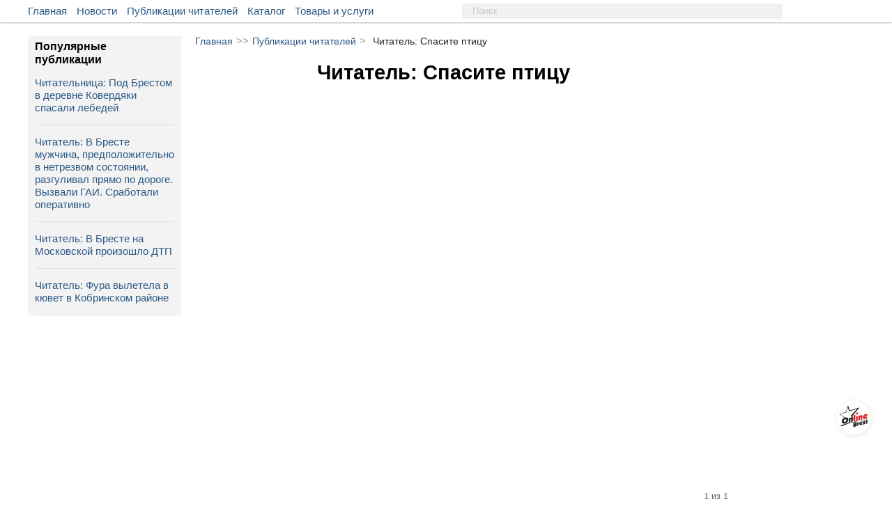

--- FILE ---
content_type: text/css
request_url: https://onlinebrest.by/css/main.min.css?H4vzO9I6UfeIUdmF
body_size: 98869
content:
.popUp,
html {
    font-size: 15px
}

.login-user__wrapper:after,
.not-authorized:before,
.user-btn:after {
    content: ''
}

.comment-form textarea,
.form-row__input textarea,
.input-dialog {
    resize: none;
    box-sizing: border-box
}

.block-menu-item,
.checkbox-block label,
.comment-form textarea,
.form-row input,
.form-row__input textarea,
.form__sign-in input,
.found-lost__link,
.input-dialog,
.item__category-top,
.search-404,
.top-search,
.top-search input,
div {
    box-sizing: border-box
}

* {
    padding: 0;
    margin: 0
}

html {
    font-family: Arial, Tahoma, 'Times New Roman';
    min-width: 320px;
    line-height: 1.6;
    -webkit-text-size-adjust: 100%
}

body {
    background-color: #fff;
    -webkit-text-size-adjust: 100%
}

a {
    display: block;
    text-decoration: none;
    color: #fff
}

.business-single__date,
.contact-block a,
.found-lost__item span,
.sidebar__category-item:hover,
.sub-category__sub:hover,
.sub-category__title,
.working-hours__title {
    text-decoration: underline
}

.publication-single__date {
    color: #999;
    margin-bottom: 14px;
    font-size: 15px
}

li {
    list-style-type: none
}

h2,
h3 {
    font-weight: 400
}

/* Alert block */

.alert-block{
    text-align: center;
    padding: 4px;
    margin-top: 5px;
    display: block;
    line-height: 1.4;
}

/* End alert block */

.tmp-none {
    display: none!important;
}

.lg-hide{
    display: none;
}
.not-authorized {
    width: 100%;
    padding: 20px 10px;
    border: 1px solid #ccc;
    position: relative;
    margin: 10px 0
}
.phone-contact-item{
    display: inline-block;
    vertical-align: middle;
}
.phone-type{
    font-size: 14px;
    display: inline-block;
    vertical-align: top;
    padding: 2px;
}
.mobile-decore-hash{
    font-size: 12px;
    vertical-align: top;
    margin-right: 2px;
}
.mobile-decore-disc{
    display: inline-block;
    width: 4px;
    height: 4px;
    border-radius: 50%;
    border: 1px solid #5a5a5a;
    vertical-align: middle;
    margin-right: 3px;
    margin-bottom: 3px;
}

.not-authorized a {
    color: #5e81a8;
    display: inline-block
}

.not-authorized:before {
    display: block;
    position: absolute;
    width: 4px;
    top: -1px;
    left: -1px;
    bottom: -1px;
    background-color: #507299
}

.news-single-content {
    padding: 0 45px
}

.news-single-content small {
    line-height: 1.3em;
    font-size: 13px;
    display: block
}

.prev-wrapper {
    position: absolute;
    top: 5px;
    left: 5px;
    z-index: 2
}
.business-title__link{
    color: #000;
}
.photo-in,
.video-in {
    background-color: #fff;
    display: inline-block;
    padding: 0 5px
}

.prev-icon {
    width: 15px;
    height: 12px;
    fill: #ff0008
}

.popUp {
    position: fixed;
    top: 50%;
    left: 50%;
    margin-top: -50px;
    margin-left: -140px;
    width: 300px;
    text-align: center;
    background-color: rgba(0, 0, 0, .8);
    color: #fff;
    z-index: 9999;
    padding: 20px 15px;
    border-radius: 5px;
    display: none
}

.input-message {
    position: relative
}

.text-message {
    border: 1px solid #d3d9de;
    border-radius: 3px;
    outline: 0;
    font: inherit;
    position: relative;
    background-color: #fff;
    direction: ltr;
    padding: 9px 20px 10px 20px;
    overflow-y: auto;
    overflow-x: hidden;
    width: 100%;
    box-sizing: border-box;
    outline: 0;
    resize: none;
    min-height: 36px;
    line-height: 17px
}

.button-send-message {
    position: absolute;
    top: 50%;
    right: 20px;
    cursor: pointer;
    transform: translateY(-45%)
}
.mobile-button{
    height: 42px;
    width: 26px;
    cursor: pointer;
    position: relative;
    display: none;
    margin-right: 5px;
}
.mobile-button span{
    position: absolute;
    width: 100%;
    height: 2px;
    background-color: #ffffff;
    opacity: 1;
    transition: all .2s ease-in-out;
}
.mobile-button span:first-child{
    left: 0;
    top: 12px;
}
.mobile-button span:nth-child(2){
    left: 0;
    top: 19px;
}
.mobile-button span:nth-child(3){
    left: 0;
    top: 19px;
}
.mobile-button span:last-child{
    left: 0;
    top: 26px;
}
.popUp-msg {
    margin-top: 10px;
    color: #cfcfcf;
    font-size: .9em;
    max-width: 300px
}

.imgCounter {
    text-align: right;
    color: #666;
    font-size: 13px;
    padding-right: 20px
}

.notice-cab {
    display: inline-block;
    background-color: #507299a6;
    border-radius: 50%;
    width: 23px;
    height: 23px;
    font-size: 12px;
    line-height: 24px;
    text-align: center;
    color: #fff
}

.pointer {
    cursor: pointer
}

.popLoader {
    width: 100%;
    height: 100%;
    background-color: rgba(33, 33, 33, .7);
    position: fixed;
    top: 0;
    left: 0;
    z-index: 10001;
    display: none
}

.load {
    width: 64px;
    height: 64px;
    position: absolute;
    left: 50%;
    top: 50%;
    margin-left: -32px;
    margin-top: -32px
}

.authorization__or:after,
.stub {
    left: 0
}

.slick-slide {
    display: inline-block;
    outline: 0
}

.hidden {
    position: fixed;
    height: 100%;
    width: 100%;
    overflow: hidden
}

.stub {
    position: fixed;
    z-index: 9998;
    width: 100vw;
    height: 100vh;
    top: 0;
    background-color: #5f5f5f;
    opacity: .7;
    cursor: pointer;
    display: none
}

.stub-open {
    display: block
}

.article__wrapper-full {
    margin-top: 5px
}

.abv-single__date {
    color: #999
}
.mobile-button_open span:first-child,
.mobile-button_open span:last-child{
    opacity: 0;
    top: 19px;
    width: 0;
}
.mobile-button_open span:nth-child(2) {
    transform: rotate(45deg);
}
.mobile-button_open span:nth-child(3) {
    transform: rotate(-45deg);
}
.header__wrapper {
    background-color: #fff;
    width: 100%;
    line-height: 32px;
    color: #2a5885;
    box-shadow: 0 0 3px rgba(0, 0, 0, .5);
    -webkit-transition: all .3s ease;
    -moz-transition: all .3s ease;
    transition: all .3s ease;
    position: fixed;
    top: 0;
    z-index: 10000
}

.business-icon,
.menu-icon {
    width: 20px;
    height: 20px;
    vertical-align: middle
}

.menu-item {
    -webkit-transition: all .4s ease;
    -moz-transition: all .4s ease
}

.main__wrapper {
    position: relative;
    display: flex;
    max-width: 1210px;
    margin: 0 auto;
    justify-content: space-between
}

.menu-item {
    display: inline-block;
    cursor: pointer;
    padding: 0 5px;
    -o-transition: all .4s ease;
    transition: all .4s ease
}

.menu-item a {
    color: #2a5885
}

.container__authorization {
    -webkit-transition: all .3s ease;
    -moz-transition: all .3s ease;
    text-align: center
}

.main-h-tag {
    position: absolute;
    bottom: 0;
    right: 110px;
    color: #666;
    font: inherit;
    font-size: .85em
}

.alert-error,
.alert-success {
    padding: 10px 20px;
    color: #000;
    margin-bottom: 20px
}

.alert-error a,
.alert-success a {
    display: inline;
    color: #2a5885;
    text-decoration: underline
}

.menu-item:last-child {
    margin-right: 0
}

.menu-item:hover {
    background-color: #e4eaf0
}

.menu-icon {
    margin-top: -3px;
    fill: #507299a6
}

.business-icon {
    margin-right: 5px;
    margin-top: -4px
}

#icon-time-work {
    fill: #5e81a8
}

.icon-aut {
    width: 24px;
    height: 24px;
    margin-top: 3px
}

.icon-time {
    width: 20px;
    height: 20px;
    vertical-align: middle;
    margin-right: 5px;
    margin-top: -3px
}

#icon-close {
    fill: #e31e25
}

#icon-open {
    fill: #3adf00
}

.menu-msg {
    width: 22px;
    height: 22px;
    fill: #fff;
    vertical-align: middle;
    margin-top: -2px
}

.icon-contact,
.msg-cabinet {
    vertical-align: middle;
    margin-top: -3px
}

.icon-contact {
    width: 17px;
    height: 17px;
    fill: #666;
    margin-right: 5px
}

.menu-notice {
    width: 20px;
    height: 20px;
    fill: #fff;
    vertical-align: middle
}

.search-icon {
    fill: #fff;
    width: 20px;
    height: 20px
}

.container__authorization {
    display: none;
    position: absolute;
    top: 50px;
    right: 5px;
    width: 240px;
    height: 300px;
    background-color: #507299;
    box-shadow: 0 0 3px rgba(0, 0, 0, .5);
    transition: all .3s ease;
    text-transform: none
}

.authorization__or {
    position: relative;
    line-height: 20px;
    text-align: center;
    margin-top: 10px
}

.authorization__or:after,
.authorization__or:before {
    position: absolute;
    content: '';
    display: block;
    top: 12px;
    width: 40%;
    height: 1px;
    background-color: #507299
}

.authorization__or:before {
    right: 0
}

.alert-error {
    border: 1px solid #f2ab99;
    background-color: #ffefe9
}

.alert-success {
    border: 1px solid #99f2a8;
    background-color: #eaffe9
}

.authorization__social {
    line-height: 24px;
    margin-top: 10px
}

.input__title {
    width: 100%;
    display: block;
    line-height: 22px
}

.block-like {
    margin-bottom: 24px;
    text-align: center;
    margin-top: 24px
}

.counter-like {
    color: #666
}

.item-like {
    display: inline-block;
    margin: 0 5px;
    cursor: pointer
}

.like-dislike {
    width: 24px;
    height: 24px;
    fill: #666;
    vertical-align: top
}

.active-like .like-dislike {
    fill: #2a5885
}

.active-like .counter-like {
    color: #2a5885
}

.input__title-login {
    line-height: 30px;
    width: 100%;
    display: block
}

.menu-item__aut-user {
    font-size: 22px;
    position: relative;
    float: left;
    min-width: 38px;
    line-height: 32px;
    text-align: center
}

.circle-msg {
    position: absolute;
    width: 20px;
    height: 20px;
    border-radius: 20px;
    background-color: #78c2ff;
    top: 5px;
    left: -20px;
    color: #fff;
    font-size: 11px;
    text-align: center;
    line-height: 20px
}

.login-user__wrapper {
    width: 100%;
    position: relative;
    padding: 40px 0;
    min-height: calc(100vh - 200px)
}

.agree-form {
    padding-top: 20px;
    color: #666;
    text-align: center
}

.registration-link {
    color: #507299;
    font-size: 16px
}

.login-user__wrapper:after {
    display: table;
    clear: both
}

.login-social,
.social-reg-btn {
    text-align: center
}

.login-social li,
.social-reg-btn li {
    width: 30px;
    height: 30px;
    border: 1px solid #507299;
    border-radius: 3px;
    display: inline-block;
    cursor: pointer;
    text-align: center
}

.login-social li svg,
.social-reg-btn li svg {
    fill: #507299
}

#login {
    border: none;
    color: #fff;
    background-color: transparent;
    line-height: 32px;
    height: 40px;
    outline: 0
}

.form__sign-in input {
    width: 100%;
    height: 32px;
    border: 1px solid #ccc
}

.regiser-user-block,
.registration-btn {
    margin-top: 10px
}

.regiser-user-block {
    text-align: center
}

.title-aut__block {
    color: #666;
    display: block
}

.registration-btn {
    display: inline-block;
    height: 32px;
    line-height: 32px;
    background-color: #507299;
    padding: 0 10px
}

.user-btn {
    position: relative;
    padding-right: 19px;
    height: 32px
}

.user-btn:after {
    display: block;
    position: absolute;
    top: 13px;
    right: 4px;
    border: 5px solid transparent;
    border-top: 7px solid #2a5885
}

.user-btn img {
    width: 38px;
    top: 2px
}

.container__login {
    height: 32px
}

.name-user {
    max-width: 60px;
    display: inline-block;
    text-transform: none;
    white-space: nowrap;
    overflow: hidden;
    text-overflow: ellipsis
}

.views {
    color: #e4e4e4
}

.single-news__content em a,
.single-news__content ol li a,
.single-news__content p a,
.single-news__content ul li a {
    display: inline
}

.single-news__content p,
.location-address p{
    line-height: 22px
}

.single-news__content h4 {
    line-height: 22px;
    margin: 14px 0
}

.news-single-content ol,
.news-single-content ul{
    padding-left: 30px;
    line-height: 22px
}

.news-single-content sup {
    font-size: 12px;
    color: grey;
    line-height: 1.3;
    vertical-align: top;
    display: inline-block
}

.news-single-content li {
    padding: 10px 0
}

.news-single-content h1 {
    line-height: 34px;
    margin: 14px 0
}

.news-single-content h2 {
    line-height: 29px;
    margin: 14px 0
}

.news-single-content h3 {
    line-height: 24px;
    margin: 14px 0
}

.single-news__content blockquote {
    font-weight: lighter;
    padding: 0 10px;
    box-sizing: border-box;
    background-color: #f3f3f3;
    margin: 18px 0;
}
.instagram-media{
    margin: 24px 0 !important;
}
.single-news__date {
    font-size: 15px;
    color: #666;
    font-weight: 300
}

.single-news__date span {
    display: inline-block;
    vertical-align: middle
}

.single-news-image {
    width: 100%
}

.single-news-image img {
    width: 100%
}

.add-rates-bottom,
.add-rates-top,
.block-aut .from-row__title,
.cabinet-alert,
.cabinet-btn,
.dialog-open-msg,
.found-lost__link,
.mobi-menu__button,
.owner__block-right,
.search__button,
.social-btn a,
.social_registration .form-row__title,
.ui-progressbar-value {
    text-align: center
}

.remove-btn {
    width: 20px;
    height: 20px;
    position: absolute;
    top: 4px;
    right: 10px;
    cursor: pointer
}

.cabinet-btn {
    border-radius: 2px;
    height: 30px;
    padding: 0 10px;
    line-height: 30px;
    background-color: #5e81a8;
    display: inline-block;
    margin-top: 20px
}

#slider_biznes,
.container__slider {
    background-image: url(../images/ob-head.svg)
}

.cabinet-alert,
.sandwich {
    display: block;
    width: 100%
}

.cabinet-alert {
    padding: 20px 0
}

.dialog-item-open .dialogs-item__content {
    border-top: 0
}

.input-dialog {
    width: 100%;
    height: 70px;
    padding: 10px;
    font: inherit;
    outline: 0;
    outline-offset: 0;
    border-radius: 3px;
    border: 1px solid #bbb
}

.bread-crumbs {
    margin-bottom: 10px
}

.bread-crumbs a {
    display: inline-block;
    color: #2a5885;
    font-size: 14px
}

.bread-crumbs span {
    padding: 0 5px;
    color: #999
}

.bread-crumbs-title {
    font-size: 14px;
    color: #222!important;
    padding: 0
}

.mobi-menu__button,
.search__button {
    display: none;
    width: 32px;
    height: 42px;
    padding: 5px;
    cursor: pointer
}
.mobile-menu__button{
    position: relative;
}

.sandwich {
    height: 2px;
    background-color: #fff;
    position: relative;
    top: calc(50% - 2px)
}

.sandwich:after,
.sandwich:before {
    position: absolute;
    display: block;
    width: 100%;
    height: 2px;
    left: 0;
    background-color: #fff;
    content: ""
}

.sandwich:after {
    top: -7px
}

.sandwich:before {
    top: 7px
}

.mobi-menu__wrapper {
    position: fixed;
    left: 0;
    top: 0;
    bottom: 0;
    right: 0;
    z-index: 1288;
    background-color: #ffffff;
    display: none;
}

.container__mobi-menu {
    position: fixed;
    top: 0;
    left: 0;
    width: 100%;
    height: 100%;
    z-index: 1299;
    background-color: #fff;
    box-shadow: 3px 0 8px rgba(0, 0, 0, .2);
    padding-top: 42px;
    overflow-y: scroll
}
.container__mobi-menu a{
    box-sizing: border-box;
}

.footer__wrapper {
    box-shadow: 0 0 1px rgba(0, 0, 0, .5)
}
.link-business a{
    color: #2a5885;
    text-decoration: underline;
    font-size: 16px;
}
.link-business{
    margin-top: 10px;
    display: flex;
    align-items: center;
    justify-content: center;
}

.mobi__menu-item {
    display: block;
    text-decoration: none;
    line-height: 40px;
    padding-left: 20px;
    color: #5a5a5a
}
.mobile-menu__item {
    display: block;
    text-decoration: none;
    line-height: 34px;
    font-size: 22px;
    text-align: center;
    color: #5a5a5a
}
.mobile-menu__item_gray{
    color: #949494;
}
.mobile-menu__phone{
    padding-top: 40px;
    text-align: center;
    font-size: 18px;
}
.mobile-menu__phone a{
    color: #5a5a5a;
    display: inline-block;
    position: relative;
    margin-bottom: 5px;
}
.mobile-menu__phone a:after{
    content: '';
    display: block;
    width: 100%;
    border-bottom: 1px solid rgba(0, 0, 0, .1);;
    position: absolute;
    bottom: -4px;
    left: 0;
}
.border-decor{
    width: 100%;
    border-bottom: 1px solid rgba(0, 0, 0, .1);
}
.phone-description{
    display: block;
    width: 100%;
}
.mobi__menu-item:hover {
    background-color: #e2e2e2
}

.top-search {
    width: 38%;
    position: relative;
    height: 32px;
    display: block;
    line-height: 29px;
    box-sizing: border-box
}

.top-search input {
    width: 100%;
    height: 22px;
    line-height: 15px;
    padding-left: 15px;
    border-radius: 3px;
    border: none;
    color: #000;
    display: inline-block;
    outline: 0;
    background: #f0f1f1;
    font: inherit;
    font-size: 13px
}

.top-search input::-webkit-input-placeholder {
    line-height: 22px;
    color: #ccc;
}

.top-search input::-moz-placeholder {
    line-height: 22px;
    color: #ccc;
}

.top-search input:-moz-placeholder {
    line-height: 22px;
    color: #ccc;
}

.top-search input:-ms-input-placeholder {
    line-height: 22px;
    color: #ccc;
}

.open-menu {
    left: 0
}

.open-search {
    display: block!important
}

.slider__wrapper {
    position: relative;
    overflow: hidden
}

.container__slider {
    width: 100%;
    max-width: 1200px;
    height: 132px;
    background-repeat: no-repeat;
    background-size: cover;
    background-position: left
}

.banner-img,
.promo-img,
.top__logo {
    background-position: center;
    background-size: 100% auto;
    background-repeat: no-repeat
}

#slider_news {
    background-image: url(../images/onlinecity_n.svg)
}

.image-fancybox {
    width: 100%
}

#slider_ads {
    background-image: url(../images/onlinecity_a.svg)
}

.top__logo {
    position: absolute;
    width: 80px;
    top: 22px;
    left: 48px;
    height: 92px;
    background-image: url(../images/logo.svg?2018)
}

.category-top__wrapper {
    border-bottom: 1px solid #cccccc88;
    display: flex;
    justify-content: space-around;
    line-height: 30px;
    flex-wrap: wrap;
    flex-direction: row;
    background-color: #f4f6f8;
    font-size: 1.1em
}

.content__wrapper {
    max-width: 1200px;
    margin: 0 auto;
    padding-top: 37px
}

.content-static {
    min-height: calc(100vh - 150px)
}

.content__wrapper:after {
    content: "";
    display: table;
    clear: both
}

.item__category-top {
    color: #777;
    cursor: pointer;
    padding: 0 10px
}

.item__category-top:hover {
    background-color: #e4eaf0
}

.sidebar__wrapper {
    width: 220px;
    float: left;
    padding-top: 10px;
    position: relative
}

.last-sidebar-title {
    font-size: 16px;
    font-weight: 700;
    margin-top: 5px;
    padding-top: 5px;
    line-height: 19px;
    margin-bottom: 10px
}

.last-sidebar-title a {
    color: #000
}

.last-sidebar-wrapper {
    width: 220px;
    float: left;
    margin-top: 10px
}

.last-sidebar {
    background-color: #f3f3f3;
    padding: 0 10px
}

.news-sidebar-desc {
    color: #2a5885;
    line-height: 18px;
    font-size: 15px;
    padding-bottom: 10px
}

.news-sidebar-desc span {
    color: #e31e25
}

.news-sidebar-desc h3 {
    line-height: 16px;
    font-size: 14px
}

.last-sidebar-title a h2 {
    font-size: 18px
}

.news-sidebar-desc:hover {
    text-decoration: underline
}

.last-sidebar-date,
.news-sidebar-tag {
    color: #000;
    display: inline-block;
    font-size: 14px
}

.last-sidebar-item {
    padding: 5px 0;
    border-bottom: 1px solid #cccccc88;
    margin-bottom: 10px
}

.category__wrapper a {
    color: #777
}

.b-pager__page {
    display: inline-block
}

.sidebar__item-category {
    cursor: pointer;
    border-bottom: 1px dotted #666
}

.sidebar__item-category:hover {
    background-color: #e1e2e4;
    color: #000
}

.sidebar__category-item {
    line-height: 28px;
    font-size: .9em;
    color: #777;
    display: inline-block;
    position: relative;
    cursor: pointer;
    -webkit-transition: all .3s ease;
    -moz-transition: all .3s ease;
    transition: all .3s ease
}

.sidebar__category-item svg {
    width: 18px;
    height: 18px;
    margin-right: 5px;
    vertical-align: middle;
    fill: #949fb3
}

.sub-category__container {
    display: none;
    max-height: 740px;
    min-height: 400px;
    position: absolute;
    z-index: 9998;
    top: 10px;
    left: 230px;
    padding: 5px 10px;
    background-color: #fff;
    border: 1px solid #ccc;
    text-transform: none
}

.sub-category__wrapper {
    border-collapse: collapse;
    display: table-cell;
    padding: 0 20px 0 0;
    vertical-align: top
}

.sub-category__title {
    cursor: pointer;
    width: 300px
}

.sub-category__sub {
    color: #2a5885;
    cursor: pointer;
    width: 300px;
    -webkit-transitiom: all .3s ease;
    -moz-transition: all .3s ease;
    transition: all .3s ease
}

.promo__wrapper {
    max-width: 1200px;
    margin: 0 auto;
    padding: 10px 10px 0 10px
}

.promo__wrapper-content {
    position: relative;
    display: flex;
    justify-content: space-between;
    flex-wrap: wrap;
    flex-direction: row;
    margin-top: 10px
}

.promo-item {
    overflow: hidden;
    width: 23%;
    min-width: 276px;
    position: relative;
    display: block;
    text-align: center;
    margin-bottom: 15px
}

.promo-img {
    width: 276px;
    height: 144px;
    display: inline-block
}

.footer__wrapper {
    background-color: #fff;
}

.row-input input {
    box-shadow: inset 0 1px 1px rgba(0, 0, 0, .075)
}

.footer-copyright {
    color: #fff;
    text-align: center;
    padding-bottom: 20px
}

.container__footer {
    max-width: 1200px;
    margin: 0 auto;
    display: flex;
    justify-content: space-between;
    padding: 20px 10px;
    color: #fff
}

.footer-item__title {
    font-size: 1.3em;
    font-weight: bolder;
    padding-bottom: 10px;
    color: #000;
}

.container__footer-item ul li {
    line-height: 24px
}
.container__footer-item a {
    color: #2a5885;
}

.social-btn {
    width: 181px
}

.social-btn li {
    display: inline-block;
    width: 40px;
    height: 40px;
    border: 1px solid #cccccc88;
    margin-bottom: 5px;
    vertical-align: top
}

.last-abv-item {
    display: table;
    margin-bottom: 20px;
    width: 49.3%;
    position: relative
}

.last-abv-item:after {
    content: '';
    display: table;
    clear: both
}

.social-btn a {
    padding-top: 7px
}

..social-btn a img {
    width: 100%;
    height: 100%
}

.social-btn svg {
    fill: #000;
    width: 26px;
    height: 26px;
    vertical-align: middle
}

.article__wrapper {
    width: calc(100% - 240px);
    float: right;
    padding-top: 10px
}

.page-category__title {
    color: #000;
    font-size: .7em;
    position: relative;
    margin-bottom: 6px
}

.page-title {
    color: #000;
    font-size: .7em;
    position: relative;
    display: flex;
    justify-content: space-between;
    align-items: center;
    margin-bottom: 6px
}

.found-lost__link,
.place-business__link {
    background-color: #f0f1f1;
    color: #2a5885
}

.abv-item:after {
    content: "";
    display: table;
    clear: both
}

.form__wrapper:after,
.row-input label:after {
    content: ''
}

.item-img {
    height: 100%;
    width: 100%;
    background-position: center;
    background-repeat: no-repeat;
    background-size: cover
}

.page-news__title {
    display: flex;
    justify-content: space-between
}

.place-business__link {
    padding: 0 7px;
    height: 28px;
    line-height: 28px;
    font-size: 15px;
    min-width: 207px;
    text-align: center
}

.single-business-container {
    padding-top: 5px
}

.place-link {
    display: inline-block;
    text-align: center;
    padding: 0 10px;
    height: 24px;
    font-size: 15px;
    width: 100%;
    background-color: #5e81a8;
    box-sizing: border-box
}

.found-lost__link {
    width: 100%;
    height: 30px;
    line-height: 30px;
    padding: 0 10px;
    margin-bottom: 10px
}

.date-item,
.date-publication {
    color: #999;
    font-size: .9em
}

.last-date-news {
    color: #999;
    font-size: .9em;
    position: absolute;
    bottom: 0
}

.date-publication {
    position: absolute;
    bottom: 0
}

.bottom-wrapper {
    display: flex;
    justify-content: space-between
}

.block-item {
    display: block;
    margin-bottom: 20px;
    width: 100%;
    position: relative
}

.container-img {
    display: inline-block;
    width: 30%;
    height: 115px;
    position: relative;
    vertical-align: top
}

.container-content {
    display: inline-block;
    width: calc(70% - 5px);
    position: relative;
    padding: 0 10px;
    vertical-align: top
}

.item-title {
    width: 100%;
    box-sizing: border-box
}

.item-title a {
    color: #2a5885;
    font-size: 16px;
    font-weight: 700;
    line-height: 19px;
    margin-bottom: 10px
}

.item-title a:hover {
    text-decoration: underline
}

.item-title a:visited {
    color: #666
}

.item-description {
    line-height: 18px;
    margin-bottom: 10px;
    word-break: break-word
}

.add-favorites-list {
    position: absolute;
    right: 10px;
    top: 2px;
    width: 18px;
    height: 18px;
    cursor: pointer;
    z-index: 1
}

.add-favorites-list_publication {
    position: absolute;
    top: 5px;
    right: 5px;
    height: 22px;
    padding: 3px 4px;
    text-align: center;
    background-color: #f3f3f3;
    z-index: 4;
    cursor: pointer
}

.add-favorites-list_business {
    position: absolute;
    top: 5px;
    right: 5px;
    height: 22px;
    padding: 3px 4px;
    text-align: center;
    background-color: #f3f3f3;
    z-index: 4;
    cursor: pointer
}

.fav-icon-list {
    width: 18px;
    height: 18px;
    vertical-align: top;
    stroke: #666;
    fill: none
}

.add-favorites-list_business .fav-icon-list,
.add-favorites-list_publication .fav-icon-list {
    width: 15px;
    height: 15px;
    stroke: #666;
    fill: #666
}

.favorites-btn-active .fav-icon-list {
    fill: #337ab7;
    stroke: #337ab7
}

.single-add-favorite {
    padding-top: 2px;
    display: inline-block;
    margin-right: 11px;
    cursor: pointer
}

.link-main {
    display: inline-block;
    color: #2a5885
}

.link-main:hover {
    text-decoration: underline
}

.addition-news-title a {
    color: #2a5885;
    font-size: 16px;
    font-weight: 400;
    line-height: 19px
}

#tooltip {
    z-index: 9999;
    position: absolute;
    display: none;
    top: 0;
    left: 0;
    font-size: 14px;
    max-width: 300px;
    background-color: rgba(0, 0, 0, .8);
    padding: 2px 10px;
    color: #fff;
    text-align: center;
    border-radius: 3px
}

#tooltip:after {
    content: '';
    display: block;
    position: absolute;
    bottom: -10px;
    left: calc(50% - 5px);
    border: 5px solid transparent;
    border-top: 5px solid rgba(0, 0, 0, .8)
}

.button__seo-text {
    padding-top: 10px
}

.date {
    padding-right: 5px
}

.hide-header {
    top: -44px
}

.tag-item {
    display: inline-block;
    vertical-align: middle;
    font-size: .9em;
    color: #2a5885
}

.tag-item:hover {
    text-decoration: underline
}

.rates__wrapper {
    width: 100%;
    background-color: #fff;
    border: 1px solid #ccc;
    padding: 10px 20px;
    margin-bottom: 20px
}

.svg {
    width: 100%;
    height: 100%;
    fill: currentColor
}

.icon_normal {
    width: 15px;
    height: 15px;
    vertical-align: middle
}

.toggle {
    opacity: 0;
    max-height: 0;
    overflow: hidden;
    -moz-transition: opacity .3s, max-height .3s;
    -ms-transition: opacity .3s, max-height .3s;
    transition: opacity .3s, max-height .3s
}

.toggle_show {
    max-height: 100px;
    opacity: 1
}

.single-ads-main-block {
    width: calc(100% - 320px)
}

.ads-contact-user,
.single-ads-block,
.single-ads-title {
    display: flex;
    justify-content: space-between
}

.ads-contact-user {
    align-items: center
}

.single-ads-title {
    align-items: center;
    margin-bottom: 20px
}

.phone-block {
    padding-top: 10px
}

.phone-main-block {
    font-size: 19px;
    text-align: center;
    border-top: 1px solid #e7e8ec;
    padding: 10px 0
}

.phone-item {
    display: block
}
.phone-item__link{
    display: inline-block;
    color: #000;
    vertical-align: middle;
}

.single-ads-title h1 {
    font-size: 29px;
    line-height: 37px;
    font-family: sans-serif, Tahoma, Arail
}

.btn-add-to-favorite {
    color: #2a5885;
    text-decoration: underline
}

.single-adv__main-img {
    overflow: hidden
}

.single-abv__add-img {
    overflow: hidden;
    cursor: pointer;
    height: 120px
}

.single-adv__main-img .single-abv__img {
    height: 320px
}

.single-abv__add-img .single-abv__img {
    height: 120px
}

.single-ads-img {
    width: 100%;
    position: relative
}

.single-abv__img {
    display: inline-block;
    width: 100%;
    height: 100px;
    margin: 0 1px;
    background-position: center;
    background-size: cover;
    background-repeat: no-repeat;
    outline: 0;
    height: 320px
}

.single-ads-description {
    font-size: 17px;
    line-height: 1.57
}

.single-ads-description-block {
    display: flex;
    justify-content: start;
    padding: 15px 0;
    border-bottom: 1px solid #ccc;
    flex-wrap: wrap
}

.last-block {
    display: flex;
    justify-content: space-between;
    align-items: center;
    padding: 15px 0;
    border-bottom: 1px solid #ccc
}

.ads-complaint {
    font-size: 14px;
    color: #2a5885
}

.inf-ads {
    color: #858585;
    width: 200px
}

.single-ads-description-block .inp {
    width: calc(100% - 200px)
}

.add-btn-message,
.add-btn-phone {
    display: inline-block;
    padding: 3px 8px;
    font-size: 15px;
    border-style: solid;
    border-width: 1px;
    text-decoration: none!important
}

.add-btn-phone {
    color: #fff!important;
    border-color: #2a5885;
    background-color: #2a5885
}

.add-btn-message {
    color: #2a5885;
    border-color: #2a5885
}

.single-ads-additional-block {
    width: 290px
}

.ads-cost {
    font-size: 22px;
    font-weight: bolder;
    margin-bottom: 20px
}

.ads-contact-user-img {
    width: 48px;
    height: 48px;
    overflow: hidden;
    border-radius: 50%
}

.ads-contact-user-img img {
    width: 100%;
    height: 100%
}

.ads-contact-info {
    width: calc(100% - 55px)
}

.user-name-ads {
    color: #2a5885
}

.ads-contact-user-btn {
    margin-top: 10px
}

.message-btn,
.phone-btn {
    display: block;
    width: 100%;
    height: 32px;
    text-align: center;
    border-style: solid;
    border-width: 1px;
    line-height: 32px;
    font-size: 16px;
    margin-top: 8px
}

.phone-btn {
    color: #fff;
    border-color: #507299;
    background-color: #507299
}

.rates__title {
    font-size: 1.6em
}

.rates-block {
    display: inline-block;
    width: 37%;
    vertical-align: top;
    margin-top: 10px
}

.rates-block:last-child {
    width: 60%
}

.add-rates_wrapper {
    background-color: #939393;
    border: 1px solid #939393;
    border-radius: 5px;
    width: 214px;
    margin: auto;
    overflow: hidden
}

.add-rates_wrapper hr {
    margin: 10px 0
}

.add-rates-top {
    padding: 24px 15px;
    color: #fff;
    text-transform: uppercase
}

.add-rates-bottom {
    background-color: #fff;
    padding: 10px 5px
}

.rates-block__title {
    font-size: 1.4em
}

.rates-block__content {
    color: #444
}

.rates-btn {
    background-color: #00ac64;
    width: 130px;
    border-radius: 3px;
    margin: auto;
    line-height: 18px;
    padding: 5px 0
}

.simgle-business__information {
    width: 50%;
    position: relative
}

.single-business__title h1 {
    font-size: 1.5em;
    padding-right: 20px
}

.business-contact__wrapper {
    margin: 10px 0
}

.working-now {
    font-size: 1.1em;
    padding: 10px 0
}

.working-now i {
    margin-right: 5px
}

.description__single-business {
    padding-top: 10px
}

.owner__wrapper {
    width: 100%;
    padding: 5px;
    background-color: #f3f3f3;
    display: flex;
    justify-content: space-between;
    margin-bottom: 10px
}

.owner__block-left {
    width: 34%;
    line-height: 19px;
    font-size: .9em
}

.owner__block-right {
    padding-top: 8px;
    width: 60%
}

.ui-progressbar-value {
    height: 26px;
    background-color: #666;
    color: #fff;
    width: 18%;
    font-weight: bolder;
    line-height: 26px
}

#progressbar-content {
    width: 100%;
    height: 26px;
    border-radius: 12px;
    background-color: #bfbfbf;
    overflow: hidden
}

.working-hours__title {
    color: #5e81a8;
    line-height: 30px
}

.business-contact__wrapper a {
    background-color: #5e81a8;
    border: 0;
    display: inline-block;
    color: #fff;
    padding: 5px 12px 6px;
    cursor: pointer
}

.single-publication__main-img {
    overflow: hidden
}

.single-publication__main-img .single-publication__img {
    padding-bottom: 70%;
    width: 100%;
    background-size: cover;
    background-position: center
}

.single-publication__img {
    overflow: hidden;
    cursor: pointer
}

.publication-author {
    padding-top: 10px
}

.single-publication__add-img {
    overflow: hidden;
    cursor: pointer;
    position: relative
}

.single-publication__images {
    position: relative
}

.single-publication__add-img .single-publication__img {
    height: 130px;
    min-height: 70px;
    background-size: cover;
    background-position: center;
    margin: 0 1px
}

.single-publication__description {
    padding: 5px 55px 15px 55px;
    font-size: 16px;
    line-height: 22px;
    max-width: 720px;
    margin: 0 auto
}

.single-publication__description a {
    display: inline-block;
    color: #2a5885
}

.single-publication__description p {
    padding: 12px 0;
    white-space: normal;
    word-wrap: break-word
}

.single-publication__description ol,
.single-publication__description ul {
    padding-left: 30px;
    line-height: 22px
}

.single-publication__description ul li {
    list-style-type: disc;
    list-style-position: inside
}

.single-publication__description ol li {
    list-style-type: decimal;
    list-style-position: inside
}

.single-publication__description li {
    padding: 10px 0
}

.single-publication__description img {
    max-width: 100%
}

.single-publication__description blockquote {
    font-weight: lighter;
    padding: 0 10px;
    box-sizing: border-box;
    background-color: #f3f3f3
}

.single-publication-title {
    font-size: 29px;
    line-height: 37px;
    font-family: sans-serif, Tahoma, Arail
}

.slick-arrow {
    position: absolute;
    z-index: 1099;
    color: #222;
    opacity: .3;
    outline: 0;
    -webkit-transition: all .4s ease;
    -moz-transition: all .4s ease;
    transition: all .4s ease;
    cursor: pointer
}

.slick-arrow:hover {
    opacity: 1
}

.slick-next,
.slick-prev {
    position: absolute;
    height: 122px;
    width: 20px;
    border: none;
    cursor: pointer;
    font-size: 1.7em;
    outline: 0;
    background-color: #fff;
    z-index: 2
}

.slick-next-publication,
.slick-prev-publication {
    position: absolute;
    bottom: 0;
    width: 20px;
    background-color: #fff;
    border: none;
    cursor: pointer;
    font-size: 1.7em;
    height: 100%;
    outline: 0
}

.slick-prev {
    left: 0
}

.slick-next {
    right: 0;
    bottom: 0
}

.slick-next-publication {
    right: 0
}

.slick-prev-publication {
    left: 0
}

.data__wrapper {
    margin: 20px 0 10px;
    display: flex;
    justify-content: space-between
}

.information__wrapper {
    background-color: #fff;
    padding: 15px 40px;
    font-size: 17px;
    margin-bottom: 10px
}

.register__wrapper {
    width: 100%;
    position: relative;
    padding: 40px 0;
    min-height: calc(100vh - 230px)
}

.container__authorization-block,
.registration-block {
    width: 450px;
    margin: auto
}

.block-aut,
.registration-block {
    background-color: #fff;
    padding: 15px 25px;
    border: 1px solid #ccc
}

.registration:invalid {
    outline-color: #f2ab99
}

.registration-block .add-form__wrapper {
    width: 100%
}

.information__wrapper li {
    list-style-type: disc;
    margin-left: 30px
}

.register__title {
    font-size: .7em;
    font-weight: 400;
    color: #333;
    margin-bottom: 15px;
    text-align: center
}

.form__wrapper {
    width: 80%;
    margin: 20px auto
}

.form__wrapper:after {
    display: table;
    clear: both
}

.row-input {
    width: 100%;
    line-height: 40px;
    font-size: 1.1em
}

.row-input label {
    width: 30%;
    display: block;
    text-align: right;
    float: left;
    color: #6e87b0;
    position: relative
}

.register {
    float: right;
    cursor: pointer
}

.row-input label:after {
    position: absolute;
    width: 1px;
    height: 20px;
    background-color: #6e87b0;
    top: 10px;
    right: -10px
}

.card-item-main {
    position: relative;
    overflow: hidden
}

.card-img,
.last__img,
.last__img-ads {
    left: -50%;
    top: -50%;
    background-size: cover;
    background-repeat: no-repeat;
    background-position: center
}

.row-input input {
    margin-left: 20px;
    width: 65%;
    height: 26px;
    color: #333;
    font-size: 17px;
    padding-left: 10px;
    border: 1px solid #999;
    -webkit-box-shadow: inset 0 1px 1px rgba(0, 0, 0, .075);
    -moz-box-shadow: inset 0 1px 1px rgba(0, 0, 0, .075);
    -o-box-shadow: inset 0 1px 1px rgba(0, 0, 0, .075)
}

.row-input input:-moz-placeholder,
.row-input input::-webkit-input-placeholder,
.rwo-input input::-moz-placeholder {
    color: #ababab
}

.register {
    background-color: #5e81a8;
    color: #fff;
    border: 0;
    border-radius: 2px;
    padding: 7px 16px 8px
}

.row-input input::-webkit-input-placeholder {
    text-indent: 0;
    transition: text-indent .3s ease
}

.row-input input:focus::-webkit-input-placeholder {
    text-indent: 500px;
    transition: text-indent .3s ease
}

.row-input input::-moz-placeholder {
    text-indent: 500px;
    transition: text-indent .3s ease
}

.row-input input:-moz-placeholder {
    text-indent: 500px;
    transition: text-indent .3s ease
}

.row-input input:-ms-input-placeholder {
    text-indent: 500px;
    transition: text-indent .3s ease
}

.found-lost__link:hover,
.place-business__link:hover,
.register:hover {
    background-color: #e5e5e5;
}

.register:active {
    background-color: #5779a1;
    padding-top: 8px;
    padding-bottom: 7px
}

.wrapper__sorting select {
    font-size: 1.1em;
    padding-left: 10px;
    line-height: 30px
}

.wrapper__sorting select {
    width: 49%;
    border-radius: 0;
    height: 32px;
    color: #ababab;
    border: 1px solid #ccc;
    box-shadow: inset 0 1px 1px rgba(0, 0, 0, .075);
    -webkit-box-shadow: inset 0 1px 1px rgba(0, 0, 0, .075);
    -moz-box-shadow: inset 0 1px 1px rgba(0, 0, 0, .075);
    -o-box-shadow: inset 0 1px 1px rgba(0, 0, 0, .075)
}

.card-title,
.card-working {
    color: #2a5885
}

.wrapper__cards-main {
    display: flex;
    justify-content: space-between;
    flex-wrap: wrap
}

.card-item-main {
    width: 24%
}

.single-business__information {
    width: 50%
}

.last-item-content {
    padding: 7px 0
}

.card-img,
.card-working {
    width: 100%;
    position: absolute
}

.card-img {
    height: 100%;
    -webkit-transform: translate(50%, 50%);
    -moz-transform: translate(50%, 50%);
    transform: translate(50%, 50%)
}

.card-title {
    padding-bottom: 4px;
    cursor: pointer
}

.card-title:hover {
    text-decoration: underline
}

.card-title h3 {
    font-weight: 700;
    font-size: 16px;
    line-height: 19px;
}

.container__card-description {
    padding: 7px 0
}

.card-description {
    padding-bottom: 35px;
    line-height: 18px;
    word-break: break-word
}

.card-working {
    padding: 5px;
    bottom: 0;
    border-top: 1px solid #cccccc88;
    text-align: left
}

.all-cards {
    line-height: 28px;
    text-align: center;
    margin: 10px 0;
    background-color: #f0f1f1
}
.all-cards a {
    color: #2a5885;
}

.last-more {
    -webkit-transition: all .3s ease
}

.wrapper__last-page {
    display: block;
    width: 100%;
    padding-top: 10px;
    border-bottom: 1px solid #cccccc88
}
.business-main{
    border-bottom: 1px solid #cccccc88;
}

.last-rewiews__item {
    padding: 0 10px;
    background-color: #fff;
    border: 1px solid #ccc;
    margin-top: 10px
}

.container__last-comments {
    width: 49%
}

.last-item-wrapper {
    display: flex;
    justify-content: space-between;
    flex-wrap: wrap
}

.title-block {
    font-weight: 400;
    font-size: 1.3em;
    margin-bottom: 10px;
    color: #000
}

.container__title {
    text-align: center;
    background-color: #f0f1f1;
    line-height: 28px;
    color: #2a5885;
    cursor: pointer;
    margin: 10px 0
}

.last-item {
    position: relative;
    margin-bottom: 20px;
    width: 24%;
    padding-bottom: 15px
}

.last-item:after {
    content: '';
    display: table;
    clear: both
}

.container-grid {
    width: 100%;
    display: grid;
    grid-template-columns: 1fr 1fr 1fr;
    grid-row-gap: 14px;
    grid-column-gap: 7px
}

.card-item {
    position: relative;
    width: 100%
}

.card-img-wrapper {
    position: relative;
    padding-bottom: 76%
}
.card-img-wrapper {
    padding-bottom: 100%
}

.card-item-date {
    color: #999;
    font-size: .9em;
    position: relative;
    width: 100%
}

.last-card-item-date {
    color: #999;
    font-size: .9em;
    width: 100%;
    position: absolute;
    bottom: 2px
}

.card-item-date-ads {
    color: #999;
    font-size: .9em;
    position: absolute;
    bottom: 0
}

.last-item__title h3 {
    font-size: 16px;
    font-weight: 700;
    margin-bottom: 10px
}

.last-item__title h3 a {
    color: #2a5885;
    line-height: 19px;
}

.last-item__title h3 a:visited {
    color: #666
}

.last-item__title h3 a:hover {
    text-decoration: underline
}

.last-item__img {
    width: 100%;
    padding-bottom: 66%;
    position: relative;
    overflow: hidden
}

.last-item__img a {
    position: absolute;
    width: 100%;
    height: 100%;
    z-index: 1
}
.article__wrapper-full .last-item__img {
    padding-bottom: 100%;
}
.article__wrapper-full .last-item__img .card-discounts {
    bottom: 10%;
}
.last__img {
    position: absolute;
    width: 100%;
    height: 100%;
    -webkit-transform: translate3d(50%, 50%, 0);
    -moz-transform: translate3d(50%, 50%, 0);
    transform: translate3d(50%, 50%, 0)
}

.last-item__description {
    margin-bottom: 10px;
    line-height: 18px;
    word-break: break-word
}

.comment__user-text {
    word-break: break-word
}

.last-rewiews__link {
    padding: 4px 0
}

.last-item__bottom {
    display: flex;
    justify-content: space-between
}

.last-item__bottom {
    padding: 0 10px 5px
}

.last-item__bottom span {
    color: #999
}

.button__seo-text,
.button__seo-text:visited,
.last-item__bottom a,
.last-more,
.last-more:visited,
.last-rewiews__link,
.last-rewiews__link:visited,
.source {
    color: #2a5885
}

.source {
    cursor: pointer
}

.last-more {
    width: 100%;
    line-height: 40px;
    text-align: center;
    font-size: 1.1em;
    -moz-transition: all .3s ease;
    -o-transition: all .3s ease;
    transition: all .3s ease
}

.last-more:hover {
    color: #23527c
}

.last-rewiews__title h3 {
    font-size: 1.1em;
    line-height: 25px;
    padding: 8px 0;
    border-bottom: 1px solid #ccc
}

.pagination__wrapper {
    width: 100%;
    position: relative;
    margin: 30px 0 10px;
    display: flex;
    align-items: center;
    justify-content: center
}

.pagination {
    list-style-type: none
}

.page-item {
    display: inline-block;
    min-width: 30px;
    box-sizing: border-box;
    padding: 0 3px;
    height: 30px;
    text-align: center;
    line-height: 30px;
    background-color: #fff;
    border: 1px solid rgba(204, 204, 204, .6);
    color: #666;
    margin-bottom: 4px;
    cursor: pointer
}

.active {
    background-color: #507299!important;
    color: #fff!important
}

.page-item a {
    color: #666;
    display: block;
    width: 100%;
    height: 100%
}

.card-discounts {
    position: absolute;
    color: #e31e25;
    display: inline-block;
    background-color: #fafafab3;
    font-size: 1.2em;
    left: 0;
    z-index: 5;
    bottom: 20%;
    padding: 3px 5px
}
.card-discounts {
    bottom: 10%;
}
.single-abv__more {
    width: calc(100% - 20px);
    margin: 8px 0;
    padding-top: 15px;
    border-top: 1px solid #cccccc88
}

.working-hours {
    margin-bottom: 20px
}

.promo-discount__title {
    line-height: 30px;
    text-align: center;
    color: #000;
    background-color: #fafafa;
    border-bottom: 1px solid #cccccc88
}

.more__promo-discount {
    width: 100%;
    margin-bottom: 10px;
    border-bottom: 1px solid #cccccc88
}

.promo-discount__description {
    padding: 12px 5px;
    word-break: break-word;
    line-height: 22px
}
.promo-discount__description p{
    padding-top: 15px;
}
.promo-discount__description p:nth-child(2){
    display: inline;
    padding-top: 0;
}

.promo-discount__description span {
    color: #e31e25;
    font-size: 1.1em
}

.promo-discount__description a {
    color: #337ab7;
    display: inline-block
}

.contact-block {
    font-size: 1.1em;
    display: none;
    padding-bottom: 10px
}

.contact-block a {
    display: inline-block;
    color: #000
}

.contact-block i {
    color: #666;
    margin-right: 5px
}

.wrapper__seo-text {
    font-size: 14px;
    line-height: 17px;
    max-width: 1200px;
    margin: 20px auto;
    color: #9c9c9c
}

.search-input-tb {
    border: 1px solid #ccc;
    height: 28px;
    width: 100%;
    line-height: 24px;
    padding: 0 10px;
    font: inherit;
    box-sizing: border-box
}

.img-camera {
    width: 100%
}

.camera-item h2 {
    margin-top: 20px
}

.camera-item:first-child h2 {
    margin-top: 0
}

.description-camera {
    font-style: italic
}

.camer-list_wrapper {
    background-color: #fff;
    border-radius: 2px;
    padding: 10px;
    margin-bottom: 20px
}

.single-news-title {
    margin-bottom: 18px;
    padding: 0 45px
}

.single-news-title h1 {
    font-size: 29px;
    line-height: 37px;
    font-family: sans-serif, Tahoma, Arail
}

.single-news__content {
    max-width: 720px;
    padding: 0 10px 30px 10px;
    margin: 0 auto;
    font-size: 17px;
    line-height: 1.57
}

.single-news__content p,
.location-address p{
    padding: 12px 0;
    white-space: normal;
    word-wrap: break-word
}
.location-address p:first-child{
	padding-top: 0;
}

.single-news__content img,
.location-address img{
    width: 100%
}

.single-news__content ul li {
    list-style-type: disc;
    list-style-position: inside
}

.single-news__content ol li {
    list-style-type: decimal;
    list-style-position: inside
}

.single-news__content a {
    outline: 0;
    color: #2a5885
}

.single-news__content a img {
    margin: 0 auto
}

.single-news__content table {
    border-spacing: 0;
    border-collapse: collapse;
    margin-bottom: 12px
}

.single-news__content p table {
    margin: 0!important
}

.single-news__content table p {
    padding: 0;
    margin: 0
}

.single-news__content td {
    border: 2px solid #e5e5e5;
    padding-left: 6px
}

.news-comment__title {
    background-color: #f3f3f3;
    color: #000
}

.news-information__block {
    display: flex;
    justify-content: space-between;
    padding: 2px 0;
    padding: 5px 45px;
    flex-wrap: wrap;
    font-size: 15px;
    align-items: center
}

.news-information__block ul {
    padding: 0
}

.news-information {
    width: 100%;
    padding-bottom: 10px;
    padding-top: 5px;
}

.news-watch i {
    margin-right: 5px
}

.news-information div {
    display: inline-block;
    margin-right: 10px
}

.single-news__sorce,
.single-news__photo,
.single-news__author {
    font-weight: bolder;
}

.single-news__sorce a,
.single-news__sorce span,
.single-news__photo a,
.single-news__photo span,
.single-news__author a,
.single-news__author span {
    display: inline-block;
    text-decoration: none;
    font-weight: 400;
}

.single-news__author a,
.single-news__photo a ,
.single-news__sorce a {
    color: #2a5885;
}

.single-news__sorce a:hover {
    text-decoration: underline
}

.news-comment__wrapper {
    margin-top: 10px;
    width: 100%
}

.news-comment__title {
    width: 100%;
    height: 30px;
    line-height: 30px;
    padding-left: 20px;
    border-radius: 2px;
    border: 0
}

.comment-form {
    width: 100%;
    padding-top: 10px
}

.comment-form:after {
    content: "";
    display: table;
    clear: both
}

.comment-form textarea {
    width: 100%;
    height: auto;
    padding: 10px 68px 10px 80px;
    font: inherit;
    border: 1px solid #9f9f9f;
    min-height: 120px;
    overflow-y: hidden
}

.comment-form .user-img {
    width: 60px;
    height: 60px;
    border-radius: 50%;
    overflow: hidden;
    position: absolute;
    top: 20px;
    left: 10px;
    z-index: 5
}

.comment-form .user-img img {
    width: 100%;
    height: 100%
}

.comment__user-img {
    width: 60px;
    height: 60px;
    overflow: hidden;
    border-radius: 30px;
    float: left;
    margin-top: 5px;
    position: relative
}

.comment__user-img img {
    width: 100%;
    height: 100%
}

.comment-item {
    margin: 10px 0;
    border-bottom: 1px solid #ccc;
    padding: 5px 0
}

.comment-item:after {
    content: '';
    display: table;
    clear: both
}

.comment__user-name {
    color: #2a5885;
    font-weight: bolder
}

.comment__moder-msg {
    color: #7d7d7d
}

.comment__date {
    color: #888
}

.comment-content__block {
    width: calc(100% - 70px);
    float: right
}

.schedule-business__com-wr,
.schedule-business__wrapper {
    background-color: #f3f3f3;
    margin-top: 12px;
    text-align: center
}

.schedule-business__title {
    line-height: 34px;
    font-size: 1.1em
}

.schedule-business__wrapper select {
    width: 90%;
    line-height: 30px;
    height: 30px;
    font: inherit;
    padding-left: 5px
}

.schedule-business__button {
    margin: 10px 0
}

.schedule-business__button button {
    width: 60%;
    height: 30px;
    border: 0;
    color: #fff;
    background-color: #5e81a8;
    border-radius: 2px;
    font: inherit;
    cursor: pointer
}

.com-wr__title {
    line-height: 28px;
    border-bottom: 1px solid #ccc;
    font-size: 1.2em
}

.com-wr__business-item {
    border-bottom: 1px dotted #ccc;
    padding: 5px;
    text-align: left
}

.com-wr__business-item:last-child {
    border-bottom: 0
}

.favorites-btn {
    position: absolute;
    z-index: 1222;
    width: 32px;
    height: 32px;
    right: 12px;
    top: 12px;
    padding: 5px;
    background-color: rgba(22, 22, 22, .8);
    -webkit-border-radius: 3px;
    -moz-border-radius: 3px;
    border-radius: 3px;
    cursor: pointer;
    -webkit-transition: color .2s ease;
    -moz-transition: color .2s ease;
    transition: color .2s ease;
    text-align: center
}

.fav-icon {
    width: 100%;
    height: 100%;
    fill: none;
    stroke: #f0f3f5
}

.favorites-btn-active svg {
    fill: #337ab7;
    stroke: #337ab7
}

.favorites-btn-active:hover {
    color: #507299
}

.center__block {
    width: calc(100% - 240px);
    float: left
}

.right__block {
    width: 220px;
    float: right;
    margin-bottom: 20px;
    padding-top: 0
}

.container__found-lost {
    background-color: #fff;
    border: 1px solid #ccc;
    padding: 5px;
    margin-top: 10px
}

.title__found-lost {
    color: #337ab7;
    text-transform: uppercase;
    text-align: center;
    line-height: 30px
}

.found-lost__item {
    border-top: 1px solid #ccc;
    padding: 10px 0;
    font-size: .9em
}

.found-lost__item span {
    color: #5e81a8
}

.right-category__wrapper {
    width: 100%;
    padding: 0 10px 10px 10px;
    background-color: #f3f3f3;
    text-align: left
}
.left-category__wrapper{
    width: 100%;
    padding: 0 10px 10px 10px;
    background-color: #f3f3f3;
    text-align: left
}

.right-category__wrapper .checkbox {
    display: block;
    margin: 3px 0
}

.right-category__title {
    line-height: 30px;
    text-align: left;
    font-weight: 700;
    font-size: 16px;
    padding-left: 9px
}
.left-category__title {
    line-height: 30px;
    text-align: left;
    font-weight: 700;
    font-size: 16px;
    padding-left: 9px
}


.right-category__item {
    padding-left: 8px
}

.right-category__link {
    cursor: pointer;
    display: inline-block;
    margin: 3px 0;
    color: #2a5885;
    padding: 0 3px
}

.right-category__link:hover {
    text-decoration: underline
}

.active-category {
    position: relative
}

.active-category:after {
    content: '';
    width: 100%;
    height: 2px;
    position: absolute;
    left: 0;
    bottom: -3px;
    background-color: #507299
}

.checkbox input {
    display: none
}

.checkbox {
    font-size: 14px
}

.checkbox-text {
    position: relative;
    cursor: pointer;
    padding-left: 20px
}

.checkbox-text:before {
    content: '';
    display: block;
    position: absolute;
    width: 13px;
    height: 13px;
    left: 0;
    top: 0;
    border-radius: 3px;
    border: 1px solid #ccc
}

.checkbox-text:after {
    content: '';
    display: block;
    position: absolute;
    width: 14px;
    height: 14px;
    left: 0;
    top: 0;
    z-index: 5;
    background-position: center;
    background-size: 11px 11px
}

.checkbox input:checked+.checkbox-text:before {
    background-color: #507299;
    border: 1px solid #507299
}

.checkbox input:checked+.checkbox-text:after {
    background-image: url(../images/checked.svg);
    background-repeat: no-repeat
}

.btn-full {
    width: 100%;
    text-align: center
}

.search-result__wrapper {
    margin: 10px 0
}

.search-result__cat-title {
    font-size: 1.3em;
    line-height: 30px;
    color: #666
}

.search-result-item {
    line-height: 30px;
    background-color: #fff;
    margin: 3px 0;
    border: 1px solid #ccc;
    border-radius: 3px;
    padding-left: 10px;
    cursor: pointer;
    -webkit-transition: all .3s ease;
    -moz-trnsition: all .3s ease;
    transition: all .3s ease
}

.search-result-item:hover {
    background-color: #f5f5f5
}

.search-result-item a {
    color: #333
}

.category-conatiner__wrapper {
    padding: 5px 0;
    margin-bottom: 30px
}

.cat-title {
    background-color: #f3f3f3;
    border: 0;
    display: inline-block;
    color: #666;
    padding: 4px 12px 5px;
    cursor: pointer;
    margin-bottom: 10px
}

.block-sub-cat {
    margin-top: 10px
}

.sub-cat-title {
    color: #333;
    font-size: 1.1em;
    font-weight: bolder;
    position: relative;
    padding-right: 28px
}

.sub-cat {
    -moz-column-count: 4;
    -webkit-column-count: 4;
    column-count: 4
}

.sub-cat-item a {
    color: #666;
    position: relative;
    padding-right: 25px
}

.sub-cat-item a:hover {
    text-decoration: underline
}

.catalog-counter {
    position: absolute;
    right: 2px;
    font-size: 12px;
    top: 3px
}

.recommendation-container {
    border-top: 1px solid #eee;
    margin-top: 20px
}

.recommendation-list-block {
    display: flex;
    justify-content: space-between;
    flex-wrap: wrap
}

.recommendation-title {
    font-size: 17px;
    font-weight: bolder;
    padding: 10px 0
}

.recommendation-item-block {
    display: block;
    width: 24%
}

.recommendation-item-block:hover {
    text-decoration: underline
}

.recommendation-item-img {
    padding-bottom: 54%;
    background-position: center;
    background-repeat: no-repeat;
    background-size: cover
}
.recommendation-item-img {
    padding-bottom: 100%;
}
.recommendation-item-title {
    color: #2a5885;
    padding: 7px 0 20px 0;
    line-height: 19px;
    font-size: 16px;
    font-weight: 700
}

.block-menu-usr {
    text-transform: none;
    position: absolute;
    top: 40px;
    right: 0;
    background-color: #fff;
    border-radius: 3px;
    display: none;
    overflow: hidden;
    border: 1px solid #c5d0db;
    box-shadow: 0 1px 3px rgba(0, 0, 0, .1)
}

.block-menu-usr a {
    color: #2a5885;
    padding: 0 15px;
    position: relative
}

.notice {
    position: absolute;
    right: 8px;
    font-size: 12px;
    top: 6px;
    line-height: 18px;
    text-align: center;
    padding: 4px 5px;
    background-color: rgba(80, 114, 153, .2);
    -webkit-border-radius: 3px;
    -moz-border-radius: 3px;
    border-radius: 3px
}

.block-menu-usr a:hover {
    background-color: #e4eaf0
}

.block-addition-news {
    padding: 15px;
    position: relative;
    border: 1px solid rgba(204, 204, 204, .6);
    margin: 20px 42px 0 42px
}

.addition-news-title a:hover {
    text-decoration: underline
}

.addition-content-wrapper {
    position: relative
}

.addition-content-wrapper:after {
    content: '';
    display: table;
    clear: both
}

.text-input-max {
    height: 220px!important
}

.addition-img-wrapper {
    width: 30%;
    float: left;
    background-position: center;
    padding-bottom: 17%;
    background-repeat: no-repeat;
    background-size: cover
}

.addition-description {
    float: right;
    width: calc(70% - 20px)
}

.btn-edit {
    color: #e31e25;
    border: 1px solid #e31e25;
    padding: 2px 10px;
    display: inline-block;
    cursor: pointer
}

.addition-news-link span {
    font-weight: 400;
    position: relative;
    top: calc(50% - 11px);
    height: 22px;
    color: #fff
}

.block-menu-item {
    width: 100%;
    padding: 0 15px;
    line-height: 36px
}

.block-menu-usr a:last-child .block-menu-item {
    border-top: 1px solid #ccc
}

.block-menu-usr a:first-child .block-menu-item {
    border-bottom: 1px solid #ccc
}

.form-row,
.form-row__input {
    margin: 5px 0
}

.form-row__title {
    color: #6e87b0;
    line-height: 32px;
    font-size: 1.1em
}

.form-inform,
.text-discount {
    margin-top: 10px
}

.form-row__input input {
    width: 100%;
    height: 30px;
    border-radius: 3px;
    border: 1px solid #d3d9de;
    padding: 3px 10px;
    font: inherit;
    font-size: .9em
}

.form-row__input input::-webkit-input-placeholder {
    color: #ccc
}

.form-row__input input::-moz-placeholder {
    color: #ccc
}

.form-row__input input:-moz-placeholder {
    color: #ccc
}

.form-row__input input:-ms-input-placeholder {
    color: #ccc
}

.form-row__input select {
    width: 100%;
    height: 30px;
    border-radius: 3px;
    border: 1px solid #d3d9de;
    padding: 3px 10px;
    font: inherit;
    font-size: .9em
}

.checkbox-block {
    border: 1px solid #d3d9de;
    border-radius: 3px;
    padding: 5px 10px
}

.checkbox-block label {
    display: inline-block;
    position: relative;
    line-height: 33px;
    padding-left: 20px;
    margin-left: 10px
}

.checkbox-block input[type=checkbox] {
    width: 15px;
    height: 15px;
    display: block;
    position: absolute;
    top: 10px;
    left: 0
}

.form-row__input textarea {
    width: 100%;
    height: 80px;
    font: inherit;
    border-radius: 3px;
    border: 1px solid #d3d9de;
    font-size: .9em;
    padding: 3px 10px;
    outline: 0;
    outline-offset: 0;
    overflow-y: scroll
}

.form-row__input textarea::-webkit-input-placeholder {
    color: #ccc
}

.form-row__input textarea::-moz-placeholder {
    color: #ccc
}

.form-row__input textarea:-moz-placeholder {
    color: #ccc
}

.form-row__input textarea:-ms-textarea-placeholder {
    color: #ccc
}

.full-size textarea {
    height: 120px
}

.slider-text {
    color: #6e87b0
}

.ui-slider-horizontal {
    width: calc(100% - 40px);
    background-color: #d3d9de;
    height: 5px;
    border-radius: 3px;
    position: relative;
    float: right;
    top: 10px;
    cursor: pointer
}

.ui-slider-handle {
    width: 14px;
    height: 14px;
    border-radius: 7px;
    display: block;
    background-color: #507299;
    top: -4px;
    position: absolute;
    outline: 0;
    cursor: pointer
}

.work-time__block {
    padding: 5px 0
}

.promo-and-disc-item {
    background-color: #f3f3f3;
    padding: 5px 10px;
    margin-top: 20px
}

.more-promo-and-disc,
.promo-and-disc-title {
    color: #2a5885;
    text-decoration: none;
    display: inline-block;
    vertical-align: middle
}

.more-promo-and-disc {
    float: right
}

.promo-and-disc-title:hover {
    text-decoration: underline
}

.promo-and-disc-title {
    margin-bottom: 7px;
    font-size: 15px
}

.promo-and-disc-title h3 {
    font-size: 16px;
    font-weight: 700
}

.promo-and-disc-label {
    font-size: 15px;
    display: inline-block;
    vertical-align: middle;
    margin-bottom: 7px
}

.date-promo-and-disc {
    color: #999;
    font-size: .9em;
    padding-top: 4px
}

.publication-wrapper {
    width: 100%;
    display: flex;
    justify-content: flex-start;
    flex-wrap: wrap;
    margin-top: 5px
}

.publication-item-wrapper {
    width: calc(33.33% - 10px);
    display: block;
    vertical-align: top;
    margin-bottom: 35px;
    position: relative;
    margin-right: 15px;
    padding-bottom: 20px
}

.publication-item-wrapper:nth-child(3n+3) {
    margin-right: 0
}

.publication-img-wrapper {
    position: relative;
    overflow: hidden;
    padding-bottom: 56%
}
.publication-img-wrapper {
    padding-bottom: 100%;
}
.publication-img {
    position: absolute;
    top: -50%;
    left: -50%;
    width: 100%;
    height: 100%;
    -webkit-transform: translate(50%, 50%);
    -moz-transform: translate(50%, 50%);
    transform: translate(50%, 50%);
    background-repeat: no-repeat;
    background-position: center;
    background-size: cover
}

.publication-title {
    color: #2a5885;
    padding: 5px 0
}

.publication-title h3 {
    font-size: 16px;
    line-height: 19px;
    font-weight: 700;
    word-break: break-word
}

.publication-title:visited {
    color: #666
}

.publication-title:hover {
    text-decoration: underline
}

.promo-and-disc-label span {
    color: #e31e25;
    font-weight: 700
}

.promo-and-disc-description {
    color: #333;
    line-height: 1.2em;
}

.promo-and-disc-description:first-letter {
    text-text-replace: uppercase
}

.promo-and-disc-description a {
    color: #2a5885;
    text-decoration: underline;
    display: inline-block;
    margin: 2px 0
}

.item-datestock {
    width: 100%;
    height: 30px;
    line-height: 28px;
    padding: 0 15px;
    color: #666;
    text-align: center;
    background-color: #f3f3f3;
    margin-bottom: 10px;
    font-size: 16px
}

.btn_add-form {
    display: none
}

.slider.round {
    border-radius: 7px
}

.slider.round:before {
    border-radius: 50%
}

.work-time {
    width: 310px;
    float: right;
    padding-top: 20px
}

.file-upload-success {
    display: inline-block;
    width: 60px;
    height: 60px;
    background-size: auto 100%;
    background-repeat: no-repeat
}

.form-inform {
    padding: 10px 0;
    border-top: 1px solid #ccc;
    font-size: 1.2em
}

.btn-submit {
    height: 32px;
    text-align: center;
    line-height: 32px;
    padding: 0 10px;
    background-color: #507299;
    border: 0;
    color: #fff;
    margin-top: 10px;
    outline: 0;
    font-size: 15px;
    cursor: pointer
}

.submit-full {
    width: 100%;
    text-align: center
}

.block404__wrapper {
    width: 100%;
    height: calc(100vh - 100px);
    padding-top: 100px;
    min-height: 480px
}

.block404 {
    background-color: #fff;
    padding: 10px 20px;
    width: 600px;
    margin: auto
}

.logo404 {
    width: 100px;
    height: 80px;
    background-size: 100% auto;
    background-repeat: no-repeat;
    background-image: url(../images/logo.svg)
}

.msg-404 {
    text-align: center
}

.title404 {
    font-size: 150px;
    display: block;
    color: #b1b1b1;
    line-height: 140px
}

.error404 {
    font-size: 30px
}

.search-404 {
    width: 100%;
    height: 30px;
    line-height: 28px;
    font: inherit;
    border: 1px solid #ccc;
    outline: 0;
    border-radius: 3px;
    padding: 0 10px
}

.search-block form {
    margin-bottom: 20px
}

.main-img {
    position: relative
}

.main-img:before {
    position: absolute;
    content: '';
    top: 0;
    left: 0;
    background-color: rgba(0, 0, 0, .6);
    width: 100%;
    height: 100%
}

.main-img:after {
    position: absolute;
    content: '';
    width: 32px;
    height: 32px;
    background-image: url(/images/ok.png);
    top: calc(50% - 16px);
    left: calc(50% - 16px)
}

.form404-title {
    color: #6e87b0;
    line-height: 32px;
    font-size: 1.1em;
    margin: 10px 0
}

.text-red {
    color: #ef413d
}

.link-blue {
    display: inline-block
}

.social-adv__title a {
    color: #000;
    text-decoration: underline
}

.link-blue,
.static a {
    color: #507299;
    text-decoration: underline
}

.adv-second__title {
    margin-bottom: 20px
}

.adv-second__title h2 {
    font-weight: bolder;
    font-size: 22px
}

.adv-last__text {
    text-transform: uppercase;
    font-style: 22px
}

.social-adv__title {
    display: block;
    margin: 8px 0;
    font-size: 16.6px
}

.dropdown-btn {
    width: 100%;
    border-bottom: 1px solid #bdbdbd;
    background-color: #f4f6f8;
    cursor: pointer
}

.static a {
    display: inline-block
}

.static li,
.static p {
    font-size: 17px;
    margin-bottom: 10px;
    font-weight: 400
}

.static li {
    margin-bottom: 4px
}

.mobile-btn-main__wrapper {
    display: none
}

.dropdown-btn {
    color: #666;
    font-size: 1em;
    line-height: 30px
}

.mobile-single-abv__more {
    display: none
}

.remove-ava {
    width: 80px;
    margin-top: 5px;
    background-color: #507299;
    text-align: center;
    border-radius: 3px;
    color: #fff;
    cursor: pointer
}

.agree-user {
    margin: 30px 0;
    font-size: 1.2em
}

.tag-single {
    padding-top: 3px;
    line-height: 15px;
    font-size: 15px
}

.hash-tags {
    padding: 0 45px
}

.hash-tags a {
    color: #2a5885;
    display: inline-block;
    margin-right: 3px;
    text-decoration: none;
    font-size: 15px
}

.btn-new-brest {
    padding: 2px 0;
    height: 26px;
    font-size: 1.5em;
    min-width: 210px
}

.btn-news-list {
    display: inline-block;
    color: #333;
    padding: 0 5px;
    position: relative;
    margin: 0 4px
}

.btn-news-activ:after {
    content: '';
    width: 100%;
    height: 2px;
    position: absolute;
    left: 0;
    bottom: 0;
    background-color: #507299
}

.mobile-avatar-form input[type=file] {
    display: none
}

.tag-post-ads {
    margin-bottom: 15px
}

.tag-post-ads span {
    font-size: 11px;
    border-radius: 3px;
    background-color: #edeef0;
    color: #666;
    padding: 3px 5px
}

.last-action-and-promo {
    display: inline-block;
    font-size: 15px;
    position: absolute;
    right: 0;
    top: 5px;
    text-align: center
}

.catalog-action-and-promo {
    display: inline-block;
    font-size: 15px;
    position: absolute;
    right: 0;
    top: 0;
    text-align: center
}

.new-icon {
    display: inline-block;
    background-color: #e31e25;
    color: #fff;
    font-size: 12px;
    height: 13px;
    margin-top: -2px;
    line-height: 15px;
    margin-right: 10px;
    padding: 0 5px;
    text-transform: uppercase
}

.btn-top {
    position: fixed;
    right: 30px;
    bottom: 30px;
    width: 50px;
    height: 50px;
    border-radius: 50%;
    background-image: url(../images/up.svg);
    background-repeat: no-repeat;
    background-size: 100%;
    box-shadow: 1px 1px 6px rgba(0, 0, 0, .1);
    background-size: auto 100%;
    background-repeat: no-repeat;
    background-position: center;
    display: none;
    cursor: pointer;
    text-align: center;
    z-index: 99;
    line-height: 50px
}

.btn-home {
    box-sizing: border-box;
    position: fixed;
    right: 30px;
    bottom: 95px;
    width: 50px;
    height: 50px;
    padding: 13px;
    border-radius: 50%;
    background-image: url(../images/home.svg);
    background-repeat: no-repeat;
    background-size: 100%;
    box-shadow: 1px 1px 6px rgba(0, 0, 0, .1);
    background-size: auto 100%;
    background-repeat: no-repeat;
    background-position: center;
    display: block;
    cursor: pointer;
    text-align: center;
    z-index: 99;
    line-height: 50px
}

.btn-top svg {
    width: 50px;
    height: 50px;
    vertical-align: middle;
    fill: #fafafa
}

.btn-home svg {
    width: 100%;
    height: 100%;
    vertical-align: top;
    fill: #fafafa
}

.btn-top:hover {
    background-color: rgba(80, 114, 153, 1)
}

.filter-open {
    display: block!important;
    border-top: 1px solid #ccc;
    padding: 5px 15px
}

.single-business-header {
    widht: 100%;
    min-height: 120px;
    padding-bottom: 23%;
    background-repeat: no-repeat;
    background-position: center center;
    background-size: cover;
    position: relative
}

.single-business-logo {
    position: absolute;
    bottom: -40px;
    left: 20px;
    width: 90px;
    height: 90px;
    border-radius: 50%;
    overflow: hidden
}

.single-business-logo img {
    width: 100%;
    height: 100%
}

.single-business-control {
    display: flex;
    justify-content: space-between;
    height: 50px;
    line-height: 50px;
    padding: 0 0 0 120px;
    border-bottom: 1px solid #ccc
}

.control-item {
    cursor: pointer;
    color: #858585;
    padding: 0 5px;
    position: relative;
    display: inline-block
}
.control-item:hover {
    color: #333
}
.control-item--discont{
    color: #e31e25;
}
.control-item--discont:hover{
    color: #e31e25;
}
.control-active{
    color: #000;
}
.control-active:hover{
    color: #000;
}
.control-active.control-item--discont {
    color: #e31e25;
}
.control-active.control-item--discont:hover {
    color: #e31e25;
}
.control-active:after {
    content: '';
    display: block;
    position: absolute;
    width: 100%;
    background-color: #507299;
    height: 2px;
    left: 0;
    bottom: 0
}

.btn-message {
    color: #fff;
    background-color: #507299;
    padding: 8px 12px;
    line-height: 22px;
    display: inline-block;
    vert-align: middle
}

.single-business-information {
    display: flex;
    justify-content: space-between;
    font-size: 17px;
    line-height: 1.57
}

.single-business-main-block {
    width: calc(100% - 120px);
    display: none
}
.busines-block__disount{
    max-width: 720px;
    margin: 0 auto;
}

.block-active {
    display: block
}

.single-business-img-block {
    padding-top: 15px;
    width: 100px
}

.single-business-img {
    width: 100px;
    height: 100px;
    position: relative;
    margin-bottom: 2px
}

.single-business-img a {
    display: block;
    position: absolute;
    width: 100%;
    height: 100%;
    overflow: hidden
}

.filter-block {
    line-height: 18px
}

.single-business-img a img {
    position: absolute;
    width: auto;
    height: 100%;
    top: 50%;
    left: 50%;
    -webkit-transform: translate(-50%, -50%);
    -moz-transform: translate(-50%, -50%);
    -ms-transform: translate(-50%, -50%);
    -o-transform: translate(-50%, -50%);
    transform: translate(-50%, -50%)
}

.single-business-img-list {
    max-height: 500px;
    overflow-y: hidden;
    font-size: 0;
    position: relative
}

.slick-next-business,
.slick-prev-business {
    width: 100%;
    box-sizing: border-box;
    border: 0;
    opacity: .4
}

.slick-next-business {
    bottom: 0;
    left: 0
}

.business-img {
    width: 100px;
    height: 100px;
    font-size: 16px;
    padding-bottom: 4px
}

.single-business-description-block {
    display: flex;
    justify-content: start;
    padding: 15px 0
}

.inf {
    color: #858585;
    width: 139px
}

.inp {
    width: calc(100% - 200px);
    word-break: break-word
}

.btn-location,
.inp a {
    color: #2a5885;
    text-decoration: underline;
    cursor: pointer
}

.location-address {
    display: block
}

.main-description {
    color: #fff;
    position: absolute;
    bottom: 10px;
    left: 126px;
    text-shadow: 1px 1px #000
}

.single-business-title h1 {
    font-size: 26px;
    line-height: 30px
}

.single-business-rating {
    font-size: 17px
}

.single-business-working {
    margin-left: 10px
}

.contact-icon,
.contact-text {
    display: inline-block;
    vertical-align: top
}

.map-section {
    display: none;
    padding-bottom: 40%;
    position: relative
}

#map {
    width: 100%;
    height: 100%;
    position: absolute;
    top: 0;
    left: 0
}
.decore-line_news{
    width: 100%;
    padding-top: 15px;
    clear: both;
    border-bottom: 1px solid #cccccc88;
    margin-bottom: 10px;
}
.hide-business_dt {
    display: none;
}

.last-products{

}
.last-products__title{
    display: block;
    font-size: 16px;
    font-weight: 700;
    margin-top: 5px;
    padding: 5px 10px 5px 10px;
    line-height: 19px;
    background-color: #f3f3f3;
    box-sizing: border-box;
}
.product-item .add-favorites-list,
.product-item .item-description,
.product-item .item-price,
.product-item .date-item{
    display: none;
}
.product-item {
    width: 100%;
    padding: 5px 0;
    background-color: #f3f3f3;
    margin-bottom: 10px;
    display: flex;
    flex-direction: column-reverse;
}
.product-item .container-img{
    width: 150px;
    height: 140px;
    margin: 0 auto;
}
.product-item .container-content{
    width: 100%;
}
.product-item__title{
    color: #2a5885;
    line-height: 18px;
    font-size: 15px;
    padding-bottom: 10px;
}
.product-item__title:hover{
    text-decoration: underline;
}
.product-item:last-child{
    margin-bottom: 10px;
}
.product-item:last-child .container-content{
    margin-bottom: 0;
}
.card-item__discount{
    display: none;
}
.mobile-panel {
    display: none;
}

@media (max-width:1170px) {
    .last-sidebar-wrapper,
    .sidebar__wrapper {
        width: 200px
    }
    .article__wrapper {
        width: calc(100% - 210px)
    }
    .content__wrapper,
    .footer__wrapper,
    .main__wrapper,
    .promo__wrapper {
        padding: 0 40px
    }
    .content__wrapper {
        padding-top: 37px
    }
    .form__wrapper {
        width: 95%
    }
    .wrapper__seo-text {
        padding: 0 3%
    }
    .promo-item {
        width: 50%
    }
    .container__slider {
        height: 130px
    }
    .top-search {
        width: 22%
    }
}

@media (max-width:992px) {
    .sidebar__wrapper {
        display: none
    }
    .lg-hide{
        display: inline;
    }
    .article__wrapper,
    .center__block,
    .last-sidebar-wrapper,
    .right__block {
        width: 100%
    }
    .category-top__wrapper a {
        width: 33%;
        text-align: center
    }
    .content__wrapper {
        padding-top: 45px
    }
    .container__login {
        height: 40px
    }
    .header__wrapper {
        line-height: 42px;
        font-size: .9em
    }
    .row-input input {
        width: 64%
    }
    .menu-item__aut-user {
        line-height: 42px
    }
    .padding-block-right {
        padding-top: 0
    }
    .top-search {
        display: none;
        width: 28%;
        height: 42px
    }
    .top-search input {
        margin: 8px 0
    }
    .user-btn {
        height: 42px
    }
    .user-btn:after {
        top: 17px
    }
    .filter-block {
        display: none
    }
    .right-category__title,
    .left-category__title {
        border-bottom: none;
        cursor: pointer;
        color: #2a5885;
        position: relative;
        text-align: left;
        padding: 0 10px;
        background-color: #edeef0
    }
    .right-category__title:after,
    .left-category__title:after {
        position: absolute;
        content: '';
        display: block;
        border: 5px solid transparent;
        border-top: 7px solid #2a5885;
        top: 10px;
        right: 10px
    }
    .right-category__wrapper {
        padding: 0;
        margin-top: 22px
    }
    .left-category__wrapper{
        padding: 0;
    }
    .container-grid {
        grid-template-columns: 1fr 1fr
    }
    .single-ads-title {
        margin-bottom: 10px
    }
    .single-ads-main-block {
        width: calc(100% - 220px)
    }
    .single-ads-additional-block {
        width: 200px
    }
    .user-name-ads {
        line-height: 20px;
        text-align: center;
    }
    .user-name-ads span {
        display: block
    }
    .product-item .add-favorites-list,
    .product-item .item-description,
    .product-item .item-price,
    .product-item .date-item{
        display: block;
    }
    .product-item .container-img{
        display: inline-block;
    }
    .last-products{
        padding: 10px 0;
    }
    .product-item{
        display: block;
        margin-bottom: 20px;
        width: 100%;
        position: relative;
        background-color: transparent;
    }
    .product-item .container-content{
        display: inline-block;
        width: calc(70% - 5px);
        position: relative;
        padding: 0 10px;
        vertical-align: top;
        border-bottom: 0;
    }
    .last-products__title{
        width: 100%;
        padding: 0;
        margin-bottom: 10px;
        background-color: transparent;
    }
}

@media (max-width:768px) {
    .single-ads-block {
        display: block
    }
    .reverse{
        flex-direction: row-reverse;
    }
    .single-ads-additional-block,
    .single-ads-main-block {
        width: 100%
    }
    .single-ads-additional-block {
        padding-top: 10px
    }
    .ads-contact-user {
        flex-direction: column;
        justify-content: center;
        align-items: center
    }
    .single-publication__description {
        padding: 5px 0 15px
    }
    .ads-contact-info {
        width: auto;
        display: inline-block
    }
    .content__wrapper,
    .footer__wrapper,
    .main__wrapper,
    .promo__wrapper {
        padding: 0 20px
    }
    .top-search {
        width: 80%
    }
    .top-search input {
        background: #fff;
        color: #000;
        height: 26px
    }
    .top-search input::-webkit-input-placeholder {
        line-height: 26px;
        color: #7f9ebc
    }
    .top-search input::-moz-placeholder {
        line-height: 26px;
        color: #7f9ebc
    }
    .top-search input:-moz-placeholder {
        line-height: 26px;
        color: #7f9ebc
    }
    .top-search input:-ms-input-placeholder {
        line-height: 26px;
        color: #7f9ebc
    }
    .container-img {
        height: 100px
    }
    .product-item .container-img{
        width: 30%;
        height: 100px
    }
    .content__wrapper {
        padding-top: 10px
    }
    .item__category-top {
        font-size: .9em
    }
    .registration-block {
        width: 100%
    }
    .working-hours {
        margin-bottom: 0
    }
    .sub-cat {
        -moz-column-count: 2;
        -webkit-column-count: 2;
        column-count: 2
    }
    .main-h-tag {
        bottom: none;
        top: 0
    }
    .mobi-menu__button,
    .mobile-single-abv__more,
    .search__button,
    .mobile-button{
        display: block
    }
    .more__map-container {
        width: 100%;
        position: relative;
        padding-bottom: 60%
    }
    .map-mob-tt {
        width: 100%;
        height: 100%;
        position: absolute
    }
    .simgle-business__information {
        float: none;
        width: 100%
    }
    .news-img {
        background-size: 100% auto
    }
    .container__login,
    .container__menu,
    .single-abv__more {
        display: none
    }
    .container__footer,
    .dropdown-btn {
        display: block;
        text-align: center
    }
    .container__footer-item {
        width: 100%;
        padding-bottom: 20px;
    }
    .social-btn {
        margin: 0 auto
    }
    .row-input label {
        float: none;
        width: 100%;
        line-height: 26px;
        text-align: left
    }
    .row-input label:after {
        display: none
    }
    .row-input input {
        width: 100%;
        margin-left: 0
    }
    .file-upload label {
        text-align: center;
        top: 0;
        left: 0
    }
    .file-upload {
        left: 0
    }
    .rates-block,
    .rates-block:last-child,
    .single-business__information {
        width: 100%
    }
    .mobile-btn-main__wrapper {
        display: block;
        width: 100%
    }
    .block404__wrapper {
        padding: 80px 20px
    }
    .block404 {
        width: 100%
    }
    .dialogs-item__title {
        padding-right: 25px
    }
    .cabinet-nav__item {
        display: block;
        width: 100%
    }
    .promo-img {
        width: 243px;
        height: 128px
    }
    .hash-tags {
        padding: 0
    }
    .block-addition-news {
        margin: 20px 0 10px 0
    }
    .news-information__block,
    .news-single-content,
    .single-news-title {
        padding: 0
    }
    .single-news__date {
        padding-left: 0
    }
    .mobile-avatar-form {
        display: block
    }
    .single-publication__add-img .single-publication__img {
        height: 90px
    }
    .last-item {
        /*display: block;*/
        width: 48%;
        /*padding-bottom: 0*/
    }
    .last-abv-item {
        width: 100%;
        display: flex;
        justify-content: space-between
    }
    .bread-crumbs,
    .bread-crumbs a,
    .bread-crumbs span {
        font-size: 12px
    }
    .bread-crumbs {
        margin-bottom: 0
    }
    .btn-home {
        display: block
    }
    .footer-item__title{
        padding-bottom: 0;
        line-height: 1.3;
    }
    .container__footer-item:last-child .footer-item__title{
        padding-bottom: 10px;
    }
    .container__footer-item:last-child{
        padding-bottom: 0;
    }
    .margin-mob {
        margin-top: 45px
    }
    .publication-item-wrapper{
        width: 100%
    }
    .publication-img-wrapper{
        width: 30%;
        display: inline-block;
        padding-bottom: 0;
        height: 100px;
        vertical-align: top;
    }
    .publication-item-wrapper:nth-child(n) {
        margin-right: 0
    }
    .publication-item-wrapper:last-child{
        margin-bottom: 0px;
    }
    .publication-item__content{
        padding-left: 10px;
    }
    .publication-title{
        padding:0px 25px 0px 0px;
    }
    .publication-item-wrapper{
        padding-bottom: 0;
        margin-bottom: 20px;
    }
    .add-favorites-list_publication{
        top: 0;
        background-color: transparent;
    }
    .add-favorites-list_publication{
        right: 0;
    }
    .add-favorites-list_publication .fav-icon-list{
        fill: transparent;
        width: 18px;
        height: 18px;
    }
    .publication-item__content {
        width: calc(70% - 5px);
        height: 100%;
        display: inline-block;
        position: relative;
        padding-bottom: 22px;
        vertical-align: top
    }
    /*.last-item__img {*/
    /*    width: 30%;*/
    /*    display: inline-block;*/
    /*    padding-bottom: 0;*/
    /*    height: 100px;*/
    /*    vertical-align: top*/
    /*}*/
    /*.last-item-content{*/
    /*    width: calc(70% - 5px);*/
    /*    height: 100%;*/
    /*    display: inline-block;*/
    /*    position: relative;*/
    /*    vertical-align: top;*/
    /*    padding: 0 0 15px 10px*/
    /*}*/
    .favorites-btn-active .fav-icon-list{
        fill: #337ab7;
    }
    /*.last-card-item-date {*/
    /*    left: calc(30% + 15px);*/
    /*    display: inline-block;*/
    /*    width: auto*/
    /*}*/
    .last-item__title h3 a {
        font-size: 15.5px;
        line-height: 1.2em
    }
    .container-grid{
        grid-column-gap: 14px;
    }
    .hide-bisiness_dt{
        display: block;
    }
    .hide-business_mb{
        display: none;
    }
    .card-item-main {
        display: table;
        margin-bottom: 20px;
        width: 100%;

        flex-direction: column;
    }

    .card-item-main .container__card-description {
        display: inline-block;
        width: 100%;
        vertical-align: top;
        padding: 10px 0 0 0px
    }
    .container__card-description {
        display: inline-block;
        width: calc(70% - 5px);
        vertical-align: top;
        padding: 0 0 0 10px
    }
    .header__wrapper {
        display: none;
    }

    .btn-home {
        display: none;
    }
    .footer__wrapper {
        margin-bottom: 70px;
    }

    /* Mobile panel */
    .mobile-panel {
        width: 100%;
        display: block;
        border-top: 1px solid #c3c3c3;
        background-color: #eeeeee;
        position: fixed;
        bottom: 0;
        left: 0;
        padding: 10px;
        z-index: 999;
    }
    .mobile-panel--list {
        display: flex;
        align-items: center;
        justify-content: space-around;
    }
    .mobile-home {
        background-image: url(../images/logo.svg);
        background-size: 100%;
        background-repeat: no-repeat;
        width: 55px;
        height: 50px;
    }
    .mobile-btn--link {
        display: flex;
        flex-direction: column;
        align-items: center;
        justify-content: center;
        /*min-width: 75px;*/
        min-width: 50px;
    }
    .mobile-btn--icon {
        /*width: 32px;*/
        width: 25px;
    }
    .mobile-btn--text {
        line-height: 1;
        color: #8c8c8c;
        font-size: 12px;
        margin-top: 4px;
    }

    .context-block .item-business-block__dicount { 
        margin-top: 10px;
    }

    /* End mobile panel */
    .btn-new-brest {
        height: 30px;
    }
}

@media (max-width:580px) {
    .last-item {
        width: 100%;
    }
    .card-item,
    .card-item-main{
        display: flex;
        justify-content: space-between;
        align-items: stretch;
    }
    .container__card-description{
        position: relative;
    }
    .card-position {
/*        display: flex;
        flex-direction: row-reverse;
        justify-content: space-between;
        align-items: center;*/
        border-top: 1px solid #cccccc88; 
        padding-bottom: 25px;
        position: relative;
    }
    .card-working {
        border-top: none;
    }
    .card-item__discount{
/*        position: absolute;
        left: 10px;
        bottom: 0;*/
        position: absolute;
        bottom: 0;
        left: 0px;
        display: inline-block;
        color: #e31e25;
        border: 1px solid #e31e25;
        padding: 3px 5px;
        font-size: 15px;
        line-height: 18px;
    }
    .card-discounts{
        display: none;
    }

    .decore-line_news{
        display: none;
    }
    .add-btn-phone {
        margin-bottom: 5px
    }
    .recommendation-item-block {
        width: 49%
    }
    .recommendation-item-block {
        width: 100%
    }
    .wrapper__last-page {
        display: block
    }
    .phone-type {
        vertical-align: middle;
        padding: 0px;
    }
    .container-grid {
        grid-template-columns: 1fr
    }
    .container__authorization-block,
    .promo-item{
        width: 100%
    }
    .publication-wrapper{
        justify-content: space-between;
    }
    .sub-cat-item {
        padding-left: 15px;
        display: none
    }
    .cat-title,
    .sub-cat-title {
        display: block;
        position: relative;
        width: 100%
    }
    .sub-cat-title {
        margin-bottom: 1px;
        padding-left: 10px;
        border: 1px solid #ccc
    }
    .cat-title {
        text-align: center;
        margin-bottom: 2px
    }
    .block404__wrapper {
        padding: 20px 0
    }
    .cat-title__open:before {
        -webkit-transform: rotate(180deg);
        -moz-transform: rotate(180deg);
        transform: rotate(180deg);
        top: -3px
    }
    .sub-cat {
        -moz-column-count: 1;
        -webkit-column-count: 1;
        column-count: 1;
        display: none
    }
    .block-sub-cat {
        margin-top: 1px
    }
    .content__wrapper,
    .footer__wrapper,
    .main__wrapper,
    .promo__wrapper {
        padding: 0 10px
    }
    .content__wrapper {
        margin-top: 10px
    }
    .slick-next {
        right: -1px
    }
    .slick-prev {
        left: -1px
    }
    .category-top__wrapper a,
    .item__category-top {
        width: 100%;
        text-align: center;
        border-bottom: 1px solid #cccCCC88
    }
    .item__category-top:last-child {
        border-bottom: 0
    }
    .adv-second__title {
        margin-bottom: 10px
    }
    .advertiser__container {
        padding: 0 10px
    }
    .addition-description,
    .addition-img-wrapper {
        width: 100%;
        float: none
    }
    .addition-description {
        padding-top: 10px
    }
    .pagintion__btn a {
        margin-bottom: 8px
    }
    .page-title {
        display: block
    }
    .btn-new-brest {
        width: 260px
    }
    .container__slider {
        height: 112px
    }
    .top__logo {
        width: 70px;
        top: 30px;
        height: 56px;
        left: 40px
    }
    .card-item-date-ads {
        position: absolute;
        bottom: 0
    }
    .item-price {
        margin-top: 10px
    }
    .card-img-wrapper {
        width: 30%;
        display: inline-block;
        padding-bottom: 0;
        height: 100px;
        vertical-align: top
    }
    .item-title a {
        font-size: 15.5px;
        line-height: 1.2em
    }
    .item-description,
    .last-item__description {
        display: none
    }
    .card-working {
        position: relative;
        padding: 5px 0
    }
    .card-description,
    .found-lost__link {
        display: none
    }
    .card-discounts {
        bottom: 0;
        font-size: 1em
    }
    .catalog-action-and-promo,
    .last-action-and-promo {
        position: relative
    }
    .single-publication__add-img .single-publication__img {
        height: 76px
    }
    .last-date-news {
        position: relative
    }
    .place-business__link {
        margin-bottom: 10px;
        display: block;
        width: 100%;
        box-sizing: border-box
    }
    .card-title h3 {
        font-size: 15.5px;
        line-height: 1.2em
    }
    .rectangle li:nth-child(n+4) {
        display: none
    }
    .information__wrapper {
        padding: 10px
    }
    .information__wrapper li {
        margin-left: 18px
    }
    .bread-crumbs-title {
        display: none
    }
    .bread-crumbs span:nth-child(4) {
        display: none
    }
    .single-business-logo {
        width: 50px;
        height: 50px;
        bottom: -10px;
        left: 10px
    }
    .main-description {
        left: 65px
    }
    .add-favorites-list_business {
        right: auto;
        left: 0;
        top: 0
    }
    .single-business-title h1 {
        line-height: 26px;
        font-size: 21px
    }
    .single-business-control {
        height: auto;
        padding: 15px 0 0 5px
    }
    .single-business-information {
        justify-content: flex-start;
        flex-direction: column-reverse
    }
    .single-business-img-block {
        padding-top: 5px;
        width: 100%
    }
/*    .single-business-img-list {
        max-height: 100px;
        max-width: 100%
    }
        .single-business-img {
        width: 99px;
        display: inline-block;
        margin-right: 1px
    }*/
    .single-business-img-list {
        max-height: 33vw;
        height: 33vw;
        max-width: 100%
    }
    .single-business-img {
        width: calc(33.33% - 1px);
        height: 100%;
        display: inline-block;
        margin-right: 1px
    }
    .single-business-main-block {
        width: 100%
    }
    .last-block,
    .single-business-description-block {
        flex-direction: column
    }
    .last-block .inf-ads,
    .last-block .inp,
    .single-ads-description-block .inf-ads,
    .single-ads-description-block .inp,
    .single-business-description-block .inf,
    .single-business-description-block .inp {
        width: 100%
    }
    .addition-img-wrapper {
        padding-bottom: 43%
    }
    .last-action-and-promo{
        top: -1px;
    }
    .product-item .item-description{
        display: none;
    }
    .hide-business_mb, .hide-business_dt {
        display: none !important;
    }
}

@media (max-width:420px) {
    .business-contact__wrapper a {
        width: 100%;
        box-sizing: border-box;
        padding: 0;
        line-height: 30px;
        text-align: center
    }
    .business-contact__wrapper a:first-child {
        margin-bottom: 10px
    }
    .container__slider {
        height: 80px
    }
    .top__logo {
        top: 19px;
        left: 27px;
        width: 53px;
        height: 42px
    }
    .bottom-wrapper {
        display: block
    }
    .top-search {
        width: 74%
    }
    .control-item {
        margin: 0 5px
    }


}

@media (min-width: 320px) and (max-width: 359px) {
    .mobile-btn--link {
        min-width: 40px;
    }
    .mobile-btn--text {
        font-size: 11px;
    }
}

.custom-social a.public-title {
    color: #507299
}

.custom-social a.public-title span {
    color: #666
}

span#save-number {
    color: #e31e25
}
.mobile-logo {
    margin-top: 25px;
    background-image: url(../images/home.svg);
    width: 100%;
    background-repeat: no-repeat;
    background-position: center;
    background-size: contain;
    padding-bottom: 55%;
}
.context-block {
    margin: 0 10px;
}
.item-business-block {
    width: 100%;
    border: 1px solid #f3f3f3;
    display: flex;
    align-items: stretch;
    margin: 10px 0;
}
.item-business-block__img {
    width: 190px;
    height: 115px;
    background-position: center;
    background-size: cover;
}
.item-business-block__content {
    padding: 10px 15px;
    display: flex;
    flex-direction: column;
    justify-content: space-between;
    align-items: flex-start;
    flex: 1;
}
.item-business-block__content a {
    font-size: 16px;
    font-weight: 400;
    line-height: 19px;
    color: #2a5885;
}
.item-business-block__dicount {
    border: 1px solid #e31e25;
    padding: 3px 5px;
    font-size: 14px;
    color: #e31e25;
}
@media (max-width:580px) {
    .item-business-block__img {
        width: 130px;
    }
}
